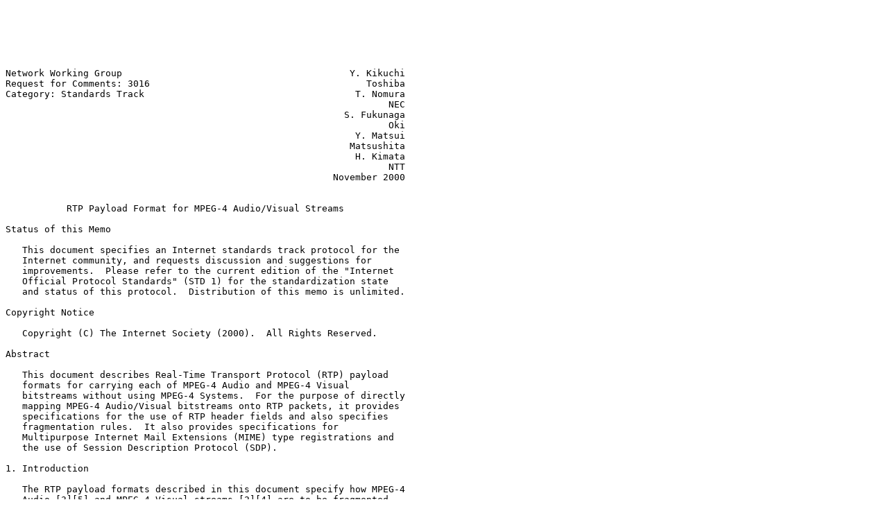

--- FILE ---
content_type: text/plain; charset=UTF-8
request_url: http://ftp.cz.freshrpms.net/pub/rfc/rfc3016.txt
body_size: 47070
content:






Network Working Group                                         Y. Kikuchi
Request for Comments: 3016                                       Toshiba
Category: Standards Track                                      T. Nomura
                                                                     NEC
                                                             S. Fukunaga
                                                                     Oki
                                                               Y. Matsui
                                                              Matsushita
                                                               H. Kimata
                                                                     NTT
                                                           November 2000


           RTP Payload Format for MPEG-4 Audio/Visual Streams

Status of this Memo

   This document specifies an Internet standards track protocol for the
   Internet community, and requests discussion and suggestions for
   improvements.  Please refer to the current edition of the "Internet
   Official Protocol Standards" (STD 1) for the standardization state
   and status of this protocol.  Distribution of this memo is unlimited.

Copyright Notice

   Copyright (C) The Internet Society (2000).  All Rights Reserved.

Abstract

   This document describes Real-Time Transport Protocol (RTP) payload
   formats for carrying each of MPEG-4 Audio and MPEG-4 Visual
   bitstreams without using MPEG-4 Systems.  For the purpose of directly
   mapping MPEG-4 Audio/Visual bitstreams onto RTP packets, it provides
   specifications for the use of RTP header fields and also specifies
   fragmentation rules.  It also provides specifications for
   Multipurpose Internet Mail Extensions (MIME) type registrations and
   the use of Session Description Protocol (SDP).

1. Introduction

   The RTP payload formats described in this document specify how MPEG-4
   Audio [3][5] and MPEG-4 Visual streams [2][4] are to be fragmented
   and mapped directly onto RTP packets.

   These RTP payload formats enable transport of MPEG-4 Audio/Visual
   streams without using the synchronization and stream management
   functionality of MPEG-4 Systems [6].  Such RTP payload formats will
   be used in systems that have intrinsic stream management



Kikuchi, et al.             Standards Track                     [Page 1]

RFC 3016       RTP Payload Format for MPEG-4 Audio/Visual  November 2000


   functionality and thus require no such functionality from MPEG-4
   Systems.  H.323 terminals are an example of such systems, where
   MPEG-4 Audio/Visual streams are not managed by MPEG-4 Systems Object
   Descriptors but by H.245.  The streams are directly mapped onto RTP
   packets without using MPEG-4 Systems Sync Layer.  Other examples are
   SIP and RTSP where MIME and SDP are used.  MIME types and SDP usages
   of the RTP payload formats described in this document are defined to
   directly specify the attribute of Audio/Visual streams (e.g., media
   type, packetization format and codec configuration) without using
   MPEG-4 Systems.  The obvious benefit is that these MPEG-4
   Audio/Visual RTP payload formats can be handled in an unified way
   together with those formats defined for non-MPEG-4 codecs.  The
   disadvantage is that interoperability with environments using MPEG-4
   Systems may be difficult, other payload formats may be better suited
   to those applications.

   The semantics of RTP headers in such cases need to be clearly
   defined, including the association with MPEG-4 Audio/Visual data
   elements.  In addition, it is beneficial to define the fragmentation
   rules of RTP packets for MPEG-4 Video streams so as to enhance error
   resiliency by utilizing the error resilience tools provided inside
   the MPEG-4 Video stream.

1.1 MPEG-4 Visual RTP payload format

   MPEG-4 Visual is a visual coding standard with many new features:
   high coding efficiency; high error resiliency; multiple, arbitrary
   shape object-based coding; etc. [2].  It covers a wide range of
   bitrates from scores of Kbps to several Mbps.  It also covers a wide
   variety of networks, ranging from those guaranteed to be almost
   error-free to mobile networks with high error rates.

   With respect to the fragmentation rules for an MPEG-4 Visual
   bitstream defined in this document, since MPEG-4 Visual is used for a
   wide variety of networks, it is desirable not to apply too much
   restriction on fragmentation, and a fragmentation rule such as "a
   single video packet shall always be mapped on a single RTP packet"
   may be inappropriate.  On the other hand, careless, media unaware
   fragmentation may cause degradation in error resiliency and bandwidth
   efficiency.  The fragmentation rules described in this document are
   flexible but manage to define the minimum rules for preventing
   meaningless fragmentation while utilizing the error resilience
   functionalities of MPEG-4 Visual.

   The fragmentation rule recommends not to map more than one VOP in an
   RTP packet so that the RTP timestamp uniquely indicates the VOP time
   framing.  On the other hand, MPEG-4 video may generate VOPs of very
   small size, in cases with an empty VOP (vop_coded=0) containing only



Kikuchi, et al.             Standards Track                     [Page 2]

RFC 3016       RTP Payload Format for MPEG-4 Audio/Visual  November 2000


   VOP header or an arbitrary shaped VOP with a small number of coding
   blocks.  To reduce the overhead for such cases, the fragmentation
   rule permits concatenating multiple VOPs in an RTP packet.  (See
   fragmentation rule (4) in section 3.2 and marker bit and timestamp in
   section 3.1.)

   While the additional media specific RTP header defined for such video
   coding tools as H.261 or MPEG-1/2 is effective in helping to recover
   picture headers corrupted by packet losses, MPEG-4 Visual has already
   error resilience functionalities for recovering corrupt headers, and
   these can be used on RTP/IP networks as well as on other networks
   (H.223/mobile, MPEG-2/TS, etc.).  Therefore, no extra RTP header
   fields are defined in this MPEG-4 Visual RTP payload format.

1.2 MPEG-4 Audio RTP payload format

   MPEG-4 Audio is a new kind of audio standard that integrates many
   different types of audio coding tools.  Low-overhead MPEG-4 Audio
   Transport Multiplex (LATM) manages the sequences of audio data with
   relatively small overhead.  In audio-only applications, then, it is
   desirable for LATM-based MPEG-4 Audio bitstreams to be directly
   mapped onto the RTP packets without using MPEG-4 Systems.

   While LATM has several multiplexing features as follows;

   -  Carrying configuration information with audio data,
   -  Concatenation of multiple audio frames in one audio stream,
   -  Multiplexing multiple objects (programs),
   -  Multiplexing scalable layers,

   in RTP transmission there is no need for the last two features.
   Therefore, these two features MUST NOT be used in applications based
   on RTP packetization specified by this document.  Since LATM has been
   developed for only natural audio coding tools, i.e., not for
   synthesis tools, it seems difficult to transmit Structured Audio (SA)
   data and Text to Speech Interface (TTSI) data by LATM.  Therefore, SA
   data and TTSI data MUST NOT be transported by the RTP packetization
   in this document.

   For transmission of scalable streams, audio data of each layer SHOULD
   be packetized onto different RTP packets allowing for the different
   layers to be treated differently at the IP level, for example via
   some means of differentiated service.  On the other hand, all
   configuration data of the scalable streams are contained in one LATM
   configuration data "StreamMuxConfig" and every scalable layer shares
   the StreamMuxConfig.  The mapping between each layer and its
   configuration data is achieved by LATM header information attached to




Kikuchi, et al.             Standards Track                     [Page 3]

RFC 3016       RTP Payload Format for MPEG-4 Audio/Visual  November 2000


   the audio data.  In order to indicate the dependency information of
   the scalable streams, a restriction is applied to the dynamic
   assignment rule of payload type (PT) values (see section 4.2).

   For MPEG-4 Audio coding tools, as is true for other audio coders, if
   the payload is a single audio frame, packet loss will not impair the
   decodability of adjacent packets.  Therefore, the additional media
   specific header for recovering errors will not be required for MPEG-4
   Audio.  Existing RTP protection mechanisms, such as Generic Forward
   Error Correction (RFC 2733) and Redundant Audio Data (RFC 2198), MAY
   be applied to improve error resiliency.

2. Conventions used in this document

   The key words "MUST", "MUST NOT", "REQUIRED", "SHALL", "SHALL NOT",
   "SHOULD", "SHOULD NOT", "RECOMMENDED", "MAY", and "OPTIONAL" in this
   document are to be interpreted as described in RFC-2119 [7].

3. RTP Packetization of MPEG-4 Visual bitstream

   This section specifies RTP packetization rules for MPEG-4 Visual
   content.  An MPEG-4 Visual bitstream is mapped directly onto RTP
   packets without the addition of extra header fields or any removal of
   Visual syntax elements.  The Combined Configuration/Elementary stream
   mode MUST be used so that configuration information will be carried
   to the same RTP port as the elementary stream.  (see 6.2.1 "Start
   codes" of ISO/IEC 14496-2 [2][9][4]) The configuration information
   MAY additionally be specified by some out-of-band means.  If needed
   for an H.323 terminal, H.245 codepoint
   "decoderConfigurationInformation" MUST be used for this purpose.  If
   needed by systems using MIME content type and SDP parameters, e.g.,
   SIP and RTSP, the optional parameter "config" MUST be used to specify
   the configuration information (see 5.1 and 5.2).

   When the short video header mode is used, the RTP payload format for
   H.263 SHOULD be used (the format defined in RFC 2429 is RECOMMENDED,
   but the RFC 2190 format MAY be used for compatibility with older
   implementations).













Kikuchi, et al.             Standards Track                     [Page 4]

RFC 3016       RTP Payload Format for MPEG-4 Audio/Visual  November 2000


0                   1                   2                   3
0 1 2 3 4 5 6 7 8 9 0 1 2 3 4 5 6 7 8 9 0 1 2 3 4 5 6 7 8 9 0 1
+-+-+-+-+-+-+-+-+-+-+-+-+-+-+-+-+-+-+-+-+-+-+-+-+-+-+-+-+-+-+-+-+
|V=2|P|X|  CC   |M|     PT      |       sequence number         | RTP
+-+-+-+-+-+-+-+-+-+-+-+-+-+-+-+-+-+-+-+-+-+-+-+-+-+-+-+-+-+-+-+-+
|                           timestamp                           | Header
+-+-+-+-+-+-+-+-+-+-+-+-+-+-+-+-+-+-+-+-+-+-+-+-+-+-+-+-+-+-+-+-+
|           synchronization source (SSRC) identifier            |
+=+=+=+=+=+=+=+=+=+=+=+=+=+=+=+=+=+=+=+=+=+=+=+=+=+=+=+=+=+=+=+=+
|            contributing source (CSRC) identifiers             |
|                             ....                              |
+=+=+=+=+=+=+=+=+=+=+=+=+=+=+=+=+=+=+=+=+=+=+=+=+=+=+=+=+=+=+=+=+
|                                                               | RTP
|       MPEG-4 Visual stream (byte aligned)                     | Pay-
|                                                               | load
|                               +-+-+-+-+-+-+-+-+-+-+-+-+-+-+-+-+
|                               :...OPTIONAL RTP padding        |
+-+-+-+-+-+-+-+-+-+-+-+-+-+-+-+-+-+-+-+-+-+-+-+-+-+-+-+-+-+-+-+-+

     Figure 1 - An RTP packet for MPEG-4 Visual stream

3.1 Use of RTP header fields for MPEG-4 Visual

   Payload Type (PT): The assignment of an RTP payload type for this new
   packet format is outside the scope of this document, and will not be
   specified here.  It is expected that the RTP profile for a particular
   class of applications will assign a payload type for this encoding,
   or if that is not done then a payload type in the dynamic range SHALL
   be chosen by means of an out of band signaling protocol (e.g., H.245,
   SIP, etc).

   Extension (X) bit: Defined by the RTP profile used.

   Sequence Number: Incremented by one for each RTP data packet sent,
   starting, for security reasons, with a random initial value.

   Marker (M) bit: The marker bit is set to one to indicate the last RTP
   packet (or only RTP packet) of a VOP.  When multiple VOPs are carried
   in the same RTP packet, the marker bit is set to one.

   Timestamp: The timestamp indicates the sampling instance of the VOP
   contained in the RTP packet.  A constant offset, which is random, is
   added for security reasons.

   -  When multiple VOPs are carried in the same RTP packet, the
      timestamp indicates the earliest of the VOP times within the VOPs
      carried in the RTP packet.  Timestamp information of the rest of




Kikuchi, et al.             Standards Track                     [Page 5]

RFC 3016       RTP Payload Format for MPEG-4 Audio/Visual  November 2000


      the VOPs are derived from the timestamp fields in the VOP header
      (modulo_time_base and vop_time_increment).
   -  If the RTP packet contains only configuration information and/or
      Group_of_VideoObjectPlane() fields, the timestamp of the next VOP
      in the coding order is used.
   -  If the RTP packet contains only visual_object_sequence_end_code
      information, the timestamp of the immediately preceding VOP in the
      coding order is used.

   The resolution of the timestamp is set to its default value of 90kHz,
   unless specified by an out-of-band means (e.g., SDP parameter or MIME
   parameter as defined in section 5).

   Other header fields are used as described in RFC 1889 [8].

3.2 Fragmentation of MPEG-4 Visual bitstream

   A fragmented MPEG-4 Visual bitstream is mapped directly onto the RTP
   payload without any addition of extra header fields or any removal of
   Visual syntax elements.  The Combined Configuration/Elementary
   streams mode is used.  The following rules apply for the
   fragmentation.

   In the following, header means one of the following:

   -  Configuration information (Visual Object Sequence Header, Visual
      Object Header and Video Object Layer Header)
   -  visual_object_sequence_end_code
   -  The header of the entry point function for an elementary stream
      (Group_of_VideoObjectPlane() or the header of VideoObjectPlane(),
      video_plane_with_short_header(), MeshObject() or FaceObject())
   -  The video packet header (video_packet_header() excluding
      next_resync_marker())
   -  The header of gob_layer()
      See 6.2.1 "Start codes" of ISO/IEC 14496-2 [2][9][4] for the
      definition of the configuration information and the entry point
      functions.

   (1) Configuration information and Group_of_VideoObjectPlane() fields
   SHALL be placed at the beginning of the RTP payload (just after the
   RTP header) or just after the header of the syntactically upper layer
   function.

   (2) If one or more headers exist in the RTP payload, the RTP payload
   SHALL begin with the header of the syntactically highest function.
   Note: The visual_object_sequence_end_code is regarded as the lowest
   function.




Kikuchi, et al.             Standards Track                     [Page 6]

RFC 3016       RTP Payload Format for MPEG-4 Audio/Visual  November 2000


   (3) A header SHALL NOT be split into a plurality of RTP packets.

   (4) Different VOPs SHOULD be fragmented into different RTP packets so
   that one RTP packet consists of the data bytes associated with a
   unique VOP time instance (that is indicated in the timestamp field in
   the RTP packet header), with the exception that multiple consecutive
   VOPs MAY be carried within one RTP packet in the decoding order if
   the size of the VOPs is small.

   Note: When multiple VOPs are carried in one RTP payload, the
   timestamp of the VOPs after the first one may be calculated by the
   decoder.  This operation is necessary only for RTP packets in which
   the marker bit equals to one and the beginning of RTP payload
   corresponds to a start code. (See timestamp and marker bit in section
   3.1.)

   (5) It is RECOMMENDED that a single video packet is sent as a single
   RTP packet.  The size of a video packet SHOULD be adjusted in such a
   way that the resulting RTP packet is not larger than the path-MTU.
   Note: Rule (5) does not apply when the video packet is disabled by
   the coder configuration (by setting resync_marker_disable in the VOL
   header to 1), or in coding tools where the video packet is not
   supported.  In this case, a VOP MAY be split at arbitrary byte-
   positions.

   The video packet starts with the VOP header or the video packet
   header, followed by motion_shape_texture(), and ends with
   next_resync_marker() or next_start_code().

3.3 Examples of packetized MPEG-4 Visual bitstream

   Figure 2 shows examples of RTP packets generated based on the
   criteria described in 3.2

   (a) is an example of the first RTP packet or the random access point
   of an MPEG-4 Visual bitstream containing the configuration
   information.  According to criterion (1), the Visual Object Sequence
   Header(VS header) is placed at the beginning of the RTP payload,
   preceding the Visual Object Header and the Video Object Layer
   Header(VO header, VOL header).  Since the fragmentation rule defined
   in 3.2 guarantees that the configuration information, starting with
   visual_object_sequence_start_code, is always placed at the beginning
   of the RTP payload, RTP receivers can detect the random access point
   by checking if the first 32-bit field of the RTP payload is
   visual_object_sequence_start_code.






Kikuchi, et al.             Standards Track                     [Page 7]

RFC 3016       RTP Payload Format for MPEG-4 Audio/Visual  November 2000


   (b) is another example of the RTP packet containing the configuration
   information.  It differs from example (a) in that the RTP packet also
   contains a video packet in the VOP following the configuration
   information.  Since the length of the configuration information is
   relatively short (typically scores of bytes) and an RTP packet
   containing only the configuration information may thus increase the
   overhead, the configuration information and the immediately following
   GOV and/or (a part of) VOP can be packetized into a single RTP packet
   as in this example.

   (c) is an example of an RTP packet that contains
   Group_of_VideoObjectPlane(GOV).  Following criterion (1), the GOV is
   placed at the beginning of the RTP payload.  It would be a waste of
   RTP/IP header overhead to generate an RTP packet containing only a
   GOV whose length is 7 bytes.  Therefore, (a part of) the following
   VOP can be placed in the same RTP packet as shown in (c).

   (d) is an example of the case where one video packet is packetized
   into one RTP packet.  When the packet-loss rate of the underlying
   network is high, this kind of packetization is recommended.  Even
   when the RTP packet containing the VOP header is discarded by a
   packet loss, the other RTP packets can be decoded by using the
   HEC(Header Extension Code) information in the video packet header.
   No extra RTP header field is necessary.

   (e) is an example of the case where more than one video packet is
   packetized into one RTP packet.  This kind of packetization is
   effective to save the overhead of RTP/IP headers when the bit-rate of
   the underlying network is low.  However, it will decrease the
   packet-loss resiliency because multiple video packets are discarded
   by a single RTP packet loss.  The optimal number of video packets in
   an RTP packet and the length of the RTP packet can be determined
   considering the packet-loss rate and the bit-rate of the underlying
   network.

   (f) is an example of the case when the video packet is disabled by
   setting resync_marker_disable in the VOL header to 1.  In this case,
   a VOP may be split into a plurality of RTP packets at arbitrary
   byte-positions.  For example, it is possible to split a VOP into
   fixed-length packets.  This kind of coder configuration and RTP
   packet fragmentation may be used when the underlying network is
   guaranteed to be error-free.  On the other hand, it is not
   recommended to use it in error-prone environment since it provides
   only poor packet loss resiliency.

   Figure 3 shows examples of RTP packets prohibited by the criteria of
   3.2.




Kikuchi, et al.             Standards Track                     [Page 8]

RFC 3016       RTP Payload Format for MPEG-4 Audio/Visual  November 2000


   Fragmentation of a header into multiple RTP packets, as in (a), will
   not only increase the overhead of RTP/IP headers but also decrease
   the error resiliency.  Therefore, it is prohibited by the criterion
   (3).

   When concatenating more than one video packets into an RTP packet,
   VOP header or video_packet_header() shall not be placed in the middle
   of the RTP payload.  The packetization as in (b) is not allowed by
   criterion (2) due to the aspect of the error resiliency.  Comparing
   this example with Figure 2(d), although two video packets are mapped
   onto two RTP packets in both cases, the packet-loss resiliency is not
   identical.  Namely, if the second RTP packet is lost, both video
   packets 1 and 2 are lost in the case of Figure 3(b) whereas only
   video packet 2 is lost in the case of Figure 2(d).

    +------+------+------+------+
(a) | RTP  |  VS  |  VO  | VOL  |
    |header|header|header|header|
    +------+------+------+------+

    +------+------+------+------+------------+
(b) | RTP  |  VS  |  VO  | VOL  |Video Packet|
    |header|header|header|header|            |
    +------+------+------+------+------------+

    +------+-----+------------------+
(c) | RTP  | GOV |Video Object Plane|
    |header|     |                  |
    +------+-----+------------------+

    +------+------+------------+  +------+------+------------+
(d) | RTP  | VOP  |Video Packet|  | RTP  |  VP  |Video Packet|
    |header|header|    (1)     |  |header|header|    (2)     |
    +------+------+------------+  +------+------+------------+

    +------+------+------------+------+------------+------+------------+
(e) | RTP  |  VP  |Video Packet|  VP  |Video Packet|  VP  |Video Packet|
    |header|header|     (1)    |header|    (2)     |header|    (3)     |
    +------+------+------------+------+------------+------+------------+

    +------+------+------------+  +------+------------+
(f) | RTP  | VOP  |VOP fragment|  | RTP  |VOP fragment|
    |header|header|    (1)     |  |header|    (2)     | ___
    +------+------+------------+  +------+------------+

     Figure 2 - Examples of RTP packetized MPEG-4 Visual bitstream





Kikuchi, et al.             Standards Track                     [Page 9]

RFC 3016       RTP Payload Format for MPEG-4 Audio/Visual  November 2000


    +------+-------------+  +------+------------+------------+
(a) | RTP  |First half of|  | RTP  |Last half of|Video Packet|
    |header|  VP header  |  |header|  VP header |            |
    +------+-------------+  +------+------------+------------+

    +------+------+----------+  +------+---------+------+------------+
(b) | RTP  | VOP  |First half|  | RTP  |Last half|  VP  |Video Packet|
    |header|header| of VP(1) |  |header| of VP(1)|header|    (2)     |
    +------+------+----------+  +------+---------+------+------------+

   Figure 3 - Examples of prohibited RTP packetization for MPEG-4 Visual
   bitstream

4. RTP Packetization of MPEG-4 Audio bitstream

   This section specifies RTP packetization rules for MPEG-4 Audio
   bitstreams.  MPEG-4 Audio streams MUST be formatted by LATM (Low-
   overhead MPEG-4 Audio Transport Multiplex) tool [5], and the LATM-
   based streams are then mapped onto RTP packets as described the three
   sections below.

4.1 RTP Packet Format

   LATM-based streams consist of a sequence of audioMuxElements that
   include one or more audio frames.  A complete audioMuxElement or a
   part of one SHALL be mapped directly onto an RTP payload without any
   removal of audioMuxElement syntax elements (see Figure 4).  The first
   byte of each audioMuxElement SHALL be located at the first payload
   location in an RTP packet.






















Kikuchi, et al.             Standards Track                    [Page 10]

RFC 3016       RTP Payload Format for MPEG-4 Audio/Visual  November 2000


0                   1                   2                   3
0 1 2 3 4 5 6 7 8 9 0 1 2 3 4 5 6 7 8 9 0 1 2 3 4 5 6 7 8 9 0 1
+-+-+-+-+-+-+-+-+-+-+-+-+-+-+-+-+-+-+-+-+-+-+-+-+-+-+-+-+-+-+-+-+
|V=2|P|X|  CC   |M|     PT      |       sequence number         |RTP
+-+-+-+-+-+-+-+-+-+-+-+-+-+-+-+-+-+-+-+-+-+-+-+-+-+-+-+-+-+-+-+-+
|                           timestamp                           |Header
+-+-+-+-+-+-+-+-+-+-+-+-+-+-+-+-+-+-+-+-+-+-+-+-+-+-+-+-+-+-+-+-+
|           synchronization source (SSRC) identifier            |
+=+=+=+=+=+=+=+=+=+=+=+=+=+=+=+=+=+=+=+=+=+=+=+=+=+=+=+=+=+=+=+=+
|            contributing source (CSRC) identifiers             |
|                             ....                              |
+=+=+=+=+=+=+=+=+=+=+=+=+=+=+=+=+=+=+=+=+=+=+=+=+=+=+=+=+=+=+=+=+
|                                                               |RTP
:                 audioMuxElement (byte aligned)                :Payload
|                                                               |
|                               +-+-+-+-+-+-+-+-+-+-+-+-+-+-+-+-+
|                               :...OPTIONAL RTP padding        |
+-+-+-+-+-+-+-+-+-+-+-+-+-+-+-+-+-+-+-+-+-+-+-+-+-+-+-+-+-+-+-+-+

             Figure 4 - An RTP packet for MPEG-4 Audio

   In order to decode the audioMuxElement, the following
   muxConfigPresent information is required to be indicated by an out-
   of-band means.  When SDP is utilized for this indication, MIME
   parameter "cpresent" corresponds to the muxConfigPresent information
   (see section 5.3).

   muxConfigPresent: If this value is set to 1 (in-band mode), the
   audioMuxElement SHALL include an indication bit "useSameStreamMux"
   and MAY include the configuration information for audio compression
   "StreamMuxConfig".  The useSameStreamMux bit indicates whether the
   StreamMuxConfig element in the previous frame is applied in the
   current frame.  If the useSameStreamMux bit indicates to use the
   StreamMuxConfig from the previous frame, but if the previous frame
   has been lost, the current frame may not be decodable.  Therefore, in
   case of in-band mode, the StreamMuxConfig element SHOULD be
   transmitted repeatedly depending on the network condition.  On the
   other hand, if muxConfigPresent is set to 0 (out-band mode), the
   StreamMuxConfig element is required to be transmitted by an out-of-
   band means.  In case of SDP, MIME parameter "config" is utilized (see
   section 5.3).

4.2 Use of RTP Header Fields for MPEG-4 Audio

   Payload Type (PT): The assignment of an RTP payload type for this new
   packet format is outside the scope of this document, and will not be
   specified here.  It is expected that the RTP profile for a particular
   class of applications will assign a payload type for this encoding,



Kikuchi, et al.             Standards Track                    [Page 11]

RFC 3016       RTP Payload Format for MPEG-4 Audio/Visual  November 2000


   or if that is not done then a payload type in the dynamic range shall
   be chosen by means of an out of band signaling protocol (e.g., H.245,
   SIP, etc).  In the dynamic assignment of RTP payload types for
   scalable streams, a different value SHOULD be assigned to each layer.
   The assigned values SHOULD be in order of enhance layer dependency,
   where the base layer has the smallest value.

   Marker (M) bit: The marker bit indicates audioMuxElement boundaries.
   It is set to one to indicate that the RTP packet contains a complete
   audioMuxElement or the last fragment of an audioMuxElement.

   Timestamp: The timestamp indicates the sampling instance of the first
   audio frame contained in the RTP packet.  Timestamps are recommended
   to start at a random value for security reasons.

   Unless specified by an out-of-band means, the resolution of the
   timestamp is set to its default value of 90 kHz.

   Sequence Number: Incremented by one for each RTP packet sent,
   starting, for security reasons, with a random value.

   Other header fields are used as described in RFC 1889 [8].

4.3 Fragmentation of MPEG-4 Audio bitstream

   It is RECOMMENDED to put one audioMuxElement in each RTP packet.  If
   the size of an audioMuxElement can be kept small enough that the size
   of the RTP packet containing it does not exceed the size of the
   path-MTU, this will be no problem.  If it cannot, the audioMuxElement
   MAY be fragmented and spread across multiple packets.

5. MIME type registration for MPEG-4 Audio/Visual streams

   The following sections describe the MIME type registrations for
   MPEG-4 Audio/Visual streams.  MIME type registration and SDP usage
   for the MPEG-4 Visual stream are described in Sections 5.1 and 5.2,
   respectively, while MIME type registration and SDP usage for MPEG-4
   Audio stream are described in Sections 5.3 and 5.4, respectively.

5.1 MIME type registration for MPEG-4 Visual

   MIME media type name: video

   MIME subtype name: MP4V-ES

   Required parameters: none

   Optional parameters:



Kikuchi, et al.             Standards Track                    [Page 12]

RFC 3016       RTP Payload Format for MPEG-4 Audio/Visual  November 2000


      rate: This parameter is used only for RTP transport.  It indicates
      the resolution of the timestamp field in the RTP header.  If this
      parameter is not specified, its default value of 90000 (90kHz) is
      used.

      profile-level-id: A decimal representation of MPEG-4 Visual
      Profile and Level indication value (profile_and_level_indication)
      defined in Table G-1 of ISO/IEC 14496-2 [2][4].  This parameter
      MAY be used in the capability exchange or session setup procedure
      to indicate MPEG-4 Visual Profile and Level combination of which
      the MPEG-4 Visual codec is capable.  If this parameter is not
      specified by the procedure, its default value of 1 (Simple
      Profile/Level 1) is used.

      config: This parameter SHALL be used to indicate the configuration
      of the corresponding MPEG-4 Visual bitstream.  It SHALL NOT be
      used to indicate the codec capability in the capability exchange
      procedure.  It is a hexadecimal representation of an octet string
      that expresses the MPEG-4 Visual configuration information, as
      defined in subclause 6.2.1 Start codes of ISO/IEC14496-2
      [2][4][9].  The configuration information is mapped onto the octet
      string in an MSB-first basis.  The first bit of the configuration
      information SHALL be located at the MSB of the first octet.  The
      configuration information indicated by this parameter SHALL be the
      same as the configuration information in the corresponding MPEG-4
      Visual stream, except for first_half_vbv_occupancy and
      latter_half_vbv_occupancy, if exist, which may vary in the
      repeated configuration information inside an MPEG-4 Visual stream
      (See 6.2.1 Start codes of ISO/IEC14496-2).

      Example usages for these parameters are:

        -  MPEG-4 Visual Simple Profile/Level 1:
            Content-type: video/mp4v-es; profile-level-id=1

        -  MPEG-4 Visual Core Profile/Level 2:
            Content-type: video/mp4v-es; profile-level-id=34

        -  MPEG-4 Visual Advanced Real Time Simple Profile/Level 1:
            Content-type: video/mp4v-es; profile-level-id=145

   Published specification:
      The specifications for MPEG-4 Visual streams are presented in
      ISO/IEC 14469-2 [2][4][9].  The RTP payload format is described in
      RFC 3016.






Kikuchi, et al.             Standards Track                    [Page 13]

RFC 3016       RTP Payload Format for MPEG-4 Audio/Visual  November 2000


   Encoding considerations:
      Video bitstreams MUST be generated according to MPEG-4 Visual
      specifications (ISO/IEC 14496-2).  A video bitstream is binary
      data and MUST be encoded for non-binary transport (for Email, the
      Base64 encoding is sufficient).  This type is also defined for
      transfer via RTP.  The RTP packets MUST be packetized according to
      the MPEG-4 Visual RTP payload format defined in RFC 3016.

   Security considerations:
      See section 6 of RFC 3016.

   Interoperability considerations:
      MPEG-4 Visual provides a large and rich set of tools for the
      coding of visual objects.  For effective implementation of the
      standard, subsets of the MPEG-4 Visual tool sets have been
      provided for use in specific applications.  These subsets, called
      'Profiles', limit the size of the tool set a decoder is required
      to implement.  In order to restrict computational complexity, one
      or more Levels are set for each Profile.  A Profile@Level
      combination allows:

      o a codec builder to implement only the subset of the standard he
      needs, while maintaining interworking with other MPEG-4 devices
      included in the same combination, and

      o checking whether MPEG-4 devices comply with the standard ('
      conformance testing').

      The visual stream SHALL be compliant with the MPEG-4 Visual
      Profile@Level specified by the parameter "profile-level-id".
      Interoperability between a sender and a receiver may be achieved
      by specifying the parameter "profile-level-id" in MIME content, or
      by arranging in the capability exchange/announcement procedure to
      set this parameter mutually to the same value.

   Applications which use this media type:
      Audio and visual streaming and conferencing tools, Internet
      messaging and Email applications.

   Additional information: none

   Person & email address to contact for further information:
      The authors of RFC 3016.  (See section 8.)

   Intended usage: COMMON

   Author/Change controller:
      The authors of RFC 3016.  (See section 8.)



Kikuchi, et al.             Standards Track                    [Page 14]

RFC 3016       RTP Payload Format for MPEG-4 Audio/Visual  November 2000


5.2 SDP usage of MPEG-4 Visual

   The MIME media type video/MP4V-ES string is mapped to fields in the
   Session Description Protocol (SDP), RFC 2327, as follows:

   o  The MIME type (video) goes in SDP "m=" as the media name.

   o  The MIME subtype (MP4V-ES) goes in SDP "a=rtpmap" as the encoding
      name.

   o  The optional parameter "rate" goes in "a=rtpmap" as the clock
      rate.

   o  The optional parameter "profile-level-id" and "config" go in the
      "a=fmtp" line to indicate the coder capability and configuration,
      respectively.  These parameters are expressed as a MIME media type
      string, in the form of as a semicolon separated list of
      parameter=value pairs.

   The following are some examples of media representation in SDP:

Simple Profile/Level 1, rate=90000(90kHz), "profile-level-id" and
"config" are present in "a=fmtp" line:
  m=video 49170/2 RTP/AVP 98
  a=rtpmap:98 MP4V-ES/90000
  a=fmtp:98 profile-level-id=1;config=000001B001000001B509000001000000012
     0008440FA282C2090A21F

Core Profile/Level 2, rate=90000(90kHz), "profile-level-id" is present in
"a=fmtp" line:
  m=video 49170/2 RTP/AVP 98
  a=rtpmap:98 MP4V-ES/90000
  a=fmtp:98 profile-level-id=34

Advance Real Time Simple Profile/Level 1, rate=90000(90kHz),
"profile-level-id" is present in "a=fmtp" line:
  m=video 49170/2 RTP/AVP 98
  a=rtpmap:98 MP4V-ES/90000
  a=fmtp:98 profile-level-id=145

5.3 MIME type registration of MPEG-4 Audio

   MIME media type name: audio

   MIME subtype name: MP4A-LATM






Kikuchi, et al.             Standards Track                    [Page 15]

RFC 3016       RTP Payload Format for MPEG-4 Audio/Visual  November 2000


   Required parameters:
      rate: the rate parameter indicates the RTP time stamp clock rate.
      The default value is 90000.  Other rates MAY be specified only if
      they are set to the same value as the audio sampling rate (number
      of samples per second).

   Optional parameters:
      profile-level-id: a decimal representation of MPEG-4 Audio Profile
      Level indication value defined in ISO/IEC 14496-1 ([6] and its
      amendments).  This parameter indicates which MPEG-4 Audio tool
      subsets the decoder is capable of using.  If this parameter is not
      specified in the capability exchange or session setup procedure,
      its default value of 30 (Natural Audio Profile/Level 1) is used.

      object: a decimal representation of the MPEG-4 Audio Object Type
      value defined in ISO/IEC 14496-3 [5].  This parameter specifies
      the tool to be used by the coder.  It CAN be used to limit the
      capability within the specified "profile-level-id".

      bitrate: the data rate for the audio bit stream.

      cpresent: a boolean parameter indicates whether audio payload
      configuration data has been multiplexed into an RTP payload (see
      section 4.1).  A 0 indicates the configuration data has not been
      multiplexed into an RTP payload, a 1 indicates that it has.  The
      default if the parameter is omitted is 1.

      config: a hexadecimal representation of an octet string that
      expresses the audio payload configuration data "StreamMuxConfig",
      as defined in ISO/IEC 14496-3 [5] (see section 4.1).
      Configuration data is mapped onto the octet string in an MSB-first
      basis.  The first bit of the configuration data SHALL be located
      at the MSB of the first octet.  In the last octet, zero-padding
      bits, if necessary, SHALL follow the configuration data.

      ptime: RECOMMENDED duration of each packet in milliseconds.

   Published specification:
      Payload format specifications are described in this document.
      Encoding specifications are provided in ISO/IEC 14496-3 [3][5].

   Encoding considerations:
      This type is only defined for transfer via RTP.

   Security considerations:
      See Section 6 of RFC 3016.





Kikuchi, et al.             Standards Track                    [Page 16]

RFC 3016       RTP Payload Format for MPEG-4 Audio/Visual  November 2000


   Interoperability considerations:
      MPEG-4 Audio provides a large and rich set of tools for the coding
      of audio objects.  For effective implementation of the standard,
      subsets of the MPEG-4 Audio tool sets similar to those used in
      MPEG-4 Visual have been provided (see section 5.1).

      The audio stream SHALL be compliant with the MPEG-4 Audio
      Profile@Level specified by the parameter "profile-level-id".
      Interoperability between a sender and a receiver may be achieved
      by specifying the parameter "profile-level-id" in MIME content, or
      by arranging in the capability exchange procedure to set this
      parameter mutually to the same value.  Furthermore, the "object"
      parameter can be used to limit the capability within the specified
      Profile@Level in capability exchange.

   Applications which use this media type:
      Audio and video streaming and conferencing tools.

   Additional information: none

   Personal & email address to contact for further information:
      See Section 8 of RFC 3016.

   Intended usage: COMMON

   Author/Change controller:
      See Section 8 of RFC 3016.

5.4 SDP usage of MPEG-4 Audio

   The MIME media type audio/MP4A-LATM string is mapped to fields in the
   Session Description Protocol (SDP), RFC 2327, as follows:

   o  The MIME type (audio) goes in SDP "m=" as the media name.

   o  The MIME subtype (MP4A-LATM) goes in SDP "a=rtpmap" as the
      encoding name.

   o  The required parameter "rate" goes in "a=rtpmap" as the clock
      rate.

   o  The optional parameter "ptime" goes in SDP "a=ptime" attribute.

   o  The optional parameter "profile-level-id" goes in the "a=fmtp"
      line to indicate the coder capability.  The "object" parameter
      goes in the "a=fmtp" attribute.  The payload-format-specific
      parameters




Kikuchi, et al.             Standards Track                    [Page 17]

RFC 3016       RTP Payload Format for MPEG-4 Audio/Visual  November 2000


      "bitrate", "cpresent" and "config" go in the "a=fmtp" line.  These
      parameters are expressed as a MIME media type string, in the form
      of as a semicolon separated list of parameter=value pairs.

   The following are some examples of the media representation in SDP:

For 6 kb/s CELP bitstreams (with an audio sampling rate of 8 kHz),
  m=audio 49230 RTP/AVP 96
  a=rtpmap:96 MP4A-LATM/8000
  a=fmtp:96 profile-level-id=9;object=8;cpresent=0;config=9128B1071070
  a=ptime:20

   For 64 kb/s AAC LC stereo bitstreams (with an audio sampling rate of
   24 kHz),

      m=audio 49230 RTP/AVP 96
      a=rtpmap:96 MP4A-LATM/24000
      a=fmtp:96 profile-level-id=1; bitrate=64000; cpresent=0;
      config=9122620000

   In the above two examples, audio configuration data is not
   multiplexed into the RTP payload and is described only in SDP.
   Furthermore, the "clock rate" is set to the audio sampling rate.

   If the clock rate has been set to its default value and it is
   necessary to obtain the audio sampling rate, this can be done by
   parsing the "config" parameter (see the following example).

      m=audio 49230 RTP/AVP 96
      a=rtpmap:96 MP4A-LATM/90000
      a=fmtp:96 object=8; cpresent=0; config=9128B1071070

   The following example shows that the audio configuration data appears
   in the RTP payload.

      m=audio 49230 RTP/AVP 96
      a=rtpmap:96 MP4A-LATM/90000
      a=fmtp:96 object=2; cpresent=1

6. Security Considerations

   RTP packets using the payload format defined in this specification
   are subject to the security considerations discussed in the RTP
   specification [8].  This implies that confidentiality of the media
   streams is achieved by encryption.  Because the data compression used
   with this payload format is applied end-to-end, encryption may be
   performed on the compressed data so there is no conflict between the
   two operations.



Kikuchi, et al.             Standards Track                    [Page 18]

RFC 3016       RTP Payload Format for MPEG-4 Audio/Visual  November 2000


   The complete MPEG-4 system allows for transport of a wide range of
   content, including Java applets (MPEG-J) and scripts.  Since this
   payload format is restricted to audio and video streams, it is not
   possible to transport such active content in this format.

7. References

   1  Bradner, S., "The Internet Standards Process -- Revision 3", BCP
      9, RFC 2026, October 1996.

   2  ISO/IEC 14496-2:1999, "Information technology - Coding of audio-
      visual objects - Part2: Visual".

   3  ISO/IEC 14496-3:1999, "Information technology - Coding of audio-
      visual objects - Part3: Audio".

   4  ISO/IEC 14496-2:1999/Amd.1:2000, "Information technology - Coding
      of audio-visual objects - Part 2: Visual, Amendment 1: Visual
      extensions".

   5  ISO/IEC 14496-3:1999/Amd.1:2000, "Information technology - Coding
      of audio-visual objects - Part3: Audio, Amendment 1: Audio
      extensions".

   6  ISO/IEC 14496-1:1999, "Information technology - Coding of audio-
      visual objects - Part1: Systems".

   7  Bradner, S., "Key words for use in RFCs to Indicate Requirement
      Levels", BCP 14, RFC 2119, March 1997.

   8  Schulzrinne, H., Casner, S., Frederick, R. and V. Jacobson "RTP: A
      Transport Protocol for Real Time Applications", RFC 1889, January
      1996.

   9  ISO/IEC 14496-2:1999/Cor.1:2000, "Information technology - Coding
      of audio-visual objects - Part2: Visual, Technical corrigendum 1".















Kikuchi, et al.             Standards Track                    [Page 19]

RFC 3016       RTP Payload Format for MPEG-4 Audio/Visual  November 2000


8. Authors' Addresses

   Yoshihiro Kikuchi
   Toshiba corporation
   1, Komukai Toshiba-cho, Saiwai-ku, Kawasaki, 212-8582, Japan

   EMail: yoshihiro.kikuchi@toshiba.co.jp


   Yoshinori Matsui
   Matsushita Electric Industrial Co., LTD.
   1006, Kadoma, Kadoma-shi, Osaka, Japan

   EMail: matsui@drl.mei.co.jp


   Toshiyuki Nomura
   NEC Corporation
   4-1-1,Miyazaki,Miyamae-ku,Kawasaki,JAPAN

   EMail: t-nomura@ccm.cl.nec.co.jp


   Shigeru Fukunaga
   Oki Electric Industry Co., Ltd.
   1-2-27 Shiromi, Chuo-ku, Osaka 540-6025 Japan.

   EMail: fukunaga444@oki.co.jp


   Hideaki Kimata
   Nippon Telegraph and Telephone Corporation
   1-1, Hikari-no-oka, Yokosuka-shi, Kanagawa, Japan

   EMail: kimata@nttvdt.hil.ntt.co.jp
















Kikuchi, et al.             Standards Track                    [Page 20]

RFC 3016       RTP Payload Format for MPEG-4 Audio/Visual  November 2000


9. Full Copyright Statement

   Copyright (C) The Internet Society (2000).  All Rights Reserved.

   This document and translations of it may be copied and furnished to
   others, and derivative works that comment on or otherwise explain it
   or assist in its implementation may be prepared, copied, published
   and distributed, in whole or in part, without restriction of any
   kind, provided that the above copyright notice and this paragraph are
   included on all such copies and derivative works.  However, this
   document itself may not be modified in any way, such as by removing
   the copyright notice or references to the Internet Society or other
   Internet organizations, except as needed for the purpose of
   developing Internet standards in which case the procedures for
   copyrights defined in the Internet Standards process must be
   followed, or as required to translate it into languages other than
   English.

   The limited permissions granted above are perpetual and will not be
   revoked by the Internet Society or its successors or assigns.

   This document and the information contained herein is provided on an
   "AS IS" basis and THE INTERNET SOCIETY AND THE INTERNET ENGINEERING
   TASK FORCE DISCLAIMS ALL WARRANTIES, EXPRESS OR IMPLIED, INCLUDING
   BUT NOT LIMITED TO ANY WARRANTY THAT THE USE OF THE INFORMATION
   HEREIN WILL NOT INFRINGE ANY RIGHTS OR ANY IMPLIED WARRANTIES OF
   MERCHANTABILITY OR FITNESS FOR A PARTICULAR PURPOSE.

Acknowledgement

   Funding for the RFC Editor function is currently provided by the
   Internet Society.



















Kikuchi, et al.             Standards Track                    [Page 21]

